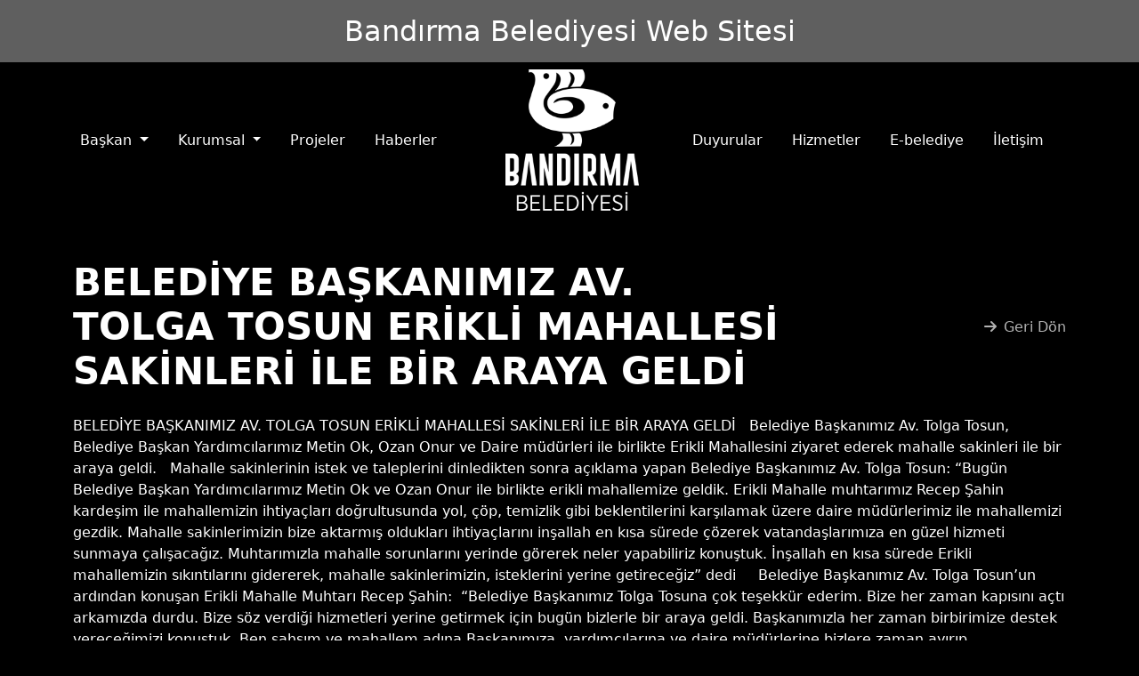

--- FILE ---
content_type: text/html; charset=UTF-8
request_url: https://bandirma.bel.tr/ge/detay/haberler/belediye-baskanimiz-av-tolga-tosun-erikli-mahallesi-sakinleri-ile-bir-araya-geldi
body_size: 1940
content:
<!doctype html>
<html lang="tr">
<head>
    <meta charset="UTF-8">
    <meta name="viewport"
          content="width=device-width, user-scalable=no, initial-scale=1.0, maximum-scale=1.0, minimum-scale=1.0">
    <meta http-equiv="X-UA-Compatible" content="ie=edge">
    <title>Bandırma Belediyesi</title>
    <link href="https://bandirma.bel.tr/blind/css/app.css" rel="stylesheet">
</head>
<body>
<header>
    <div class="side-bar">
        <h2>Bandırma Belediyesi Web Sitesi</h2>
    </div>
    <nav class="navbar navbar-expand-lg navbar-dark">
        <div class="container">
            <div class="collapse navbar-collapse" id="navbarSupportedContent">
                <ul class="navbar-nav me-auto mb-2 mb-lg-0">
                    <li class="nav-item dropdown">
                        <a class="nav-link dropdown-toggle" href="javascript:;" id="navbarScrollingDropdown"
                           role="button"
                           data-bs-toggle="dropdown" aria-expanded="false">
                            Başkan
                        </a>
                        <ul class="dropdown-menu" aria-labelledby="navbarScrollingDropdown">
                            <li><a class="dropdown-item"
                                   href="https://bandirma.bel.tr/ge/baskan/ozgecmis">Başkanın
                                    Özgeçmişi</a></li>
                            <li><a class="dropdown-item"
                                   href="https://bandirma.bel.tr/ge/baskan/baskanin-mesaji">Başkanın
                                    mesajı</a></li>
                        </ul>
                    </li>
                    <li class="nav-item dropdown">
                        <a class="nav-link dropdown-toggle" href="javascript:;" id="navbarScrollingDropdown"
                           role="button"
                           data-bs-toggle="dropdown" aria-expanded="false">
                            Kurumsal
                        </a>
                        <ul class="dropdown-menu" aria-labelledby="navbarScrollingDropdown">
                            <li><a class="dropdown-item"
                                   href="https://bandirma.bel.tr/ge/icerik/baskan-yardimcilari">Başkan
                                    Yardımcıları</a></li>
                            <li><a class="dropdown-item"
                                   href="https://bandirma.bel.tr/ge/icerik/belediye-meclisi">Belediye
                                    Meclisi</a></li>
                            <li><a class="dropdown-item" href="https://bandirma.bel.tr/ge/icerik/mudurlukler">Müdürlükler</a>
                            </li>
                        </ul>
                    </li>
                    <li class="nav-item">
                        <a class="nav-link" href="https://bandirma.bel.tr/ge/icerik/projeler">Projeler</a>
                    </li>
                    <li class="nav-item">
                        <a class="nav-link" href="https://bandirma.bel.tr/ge/icerik/haberler">Haberler</a>
                    </li>
                </ul>
                <div class="d-flex navbar-logo">
                    <a href="https://bandirma.bel.tr/ge">
                        <img src="https://bandirma.bel.tr/images/logo.png">
                    </a>

                </div>
                <ul class="navbar-nav ms-auto mb-2 mb-lg-0">
                    <li class="nav-item">
                        <a class="nav-link" href="https://bandirma.bel.tr/ge/icerik/duyurular">Duyurular</a>
                    </li>
                    <li class="nav-item">
                        <a class="nav-link" href="https://bandirma.bel.tr/ge/icerik/hizmetler">Hizmetler</a>
                    </li>
                    <li class="nav-item">
                        <a class="nav-link" href="https://bandirma.bel.tr/ge/icerik/e-belediye">E-belediye</a>
                    </li>
                    <li class="nav-item">
                        <a class="nav-link" href="https://bandirma.bel.tr/ge/iletisim">İletişim</a>
                    </li>
                </ul>
            </div>
        </div>
    </nav>


</header>


    <div class="container">
                    <div class="section">
                <div class="detail my-5">
                    <div class="header-section mb-4">
                        <h4 class="title">BELEDİYE BAŞKANIMIZ AV. TOLGA TOSUN ERİKLİ MAHALLESİ SAKİNLERİ İLE BİR ARAYA GELDİ</h4>
                        <a class="text-decoration-none text-white btn-more-all"
                           href="https://bandirma.bel.tr/ge/icerik/haberler"><span class="icon me-2"><i
                                    class="fas fa-arrow-right"></i></span>Geri Dön</a>
                    </div>
                    <div class="body">
                        <div class="description">BELEDİYE BAŞKANIMIZ AV. TOLGA TOSUN ERİKLİ MAHALLESİ SAKİNLERİ İLE BİR ARAYA GELDİ

&nbsp;

Belediye Başkanımız Av. Tolga Tosun, Belediye Başkan Yardımcılarımız Metin Ok, Ozan Onur ve Daire m&uuml;d&uuml;rleri ile birlikte Erikli Mahallesini ziyaret ederek mahalle sakinleri ile bir araya geldi. 

&nbsp;

Mahalle sakinlerinin istek ve taleplerini dinledikten sonra a&ccedil;ıklama yapan Belediye Başkanımız Av. Tolga Tosun: &ldquo;Bug&uuml;n Belediye Başkan Yardımcılarımız Metin Ok ve Ozan Onur ile birlikte erikli mahallemize geldik. Erikli Mahalle muhtarımız Recep Şahin kardeşim ile mahallemizin ihtiya&ccedil;ları doğrultusunda yol, &ccedil;&ouml;p, temizlik gibi beklentilerini karşılamak &uuml;zere daire m&uuml;d&uuml;rlerimiz ile mahallemizi gezdik. Mahalle sakinlerimizin bize aktarmış oldukları ihtiya&ccedil;larını inşallah en kısa s&uuml;rede &ccedil;&ouml;zerek vatandaşlarımıza en g&uuml;zel hizmeti sunmaya &ccedil;alışacağız. Muhtarımızla mahalle sorunlarını yerinde g&ouml;rerek neler yapabiliriz konuştuk. İnşallah en kısa s&uuml;rede Erikli mahallemizin sıkıntılarını gidererek, mahalle sakinlerimizin, isteklerini yerine getireceğiz&rdquo; dedi

&nbsp;

&nbsp;

Belediye Başkanımız Av. Tolga Tosun&rsquo;un ardından konuşan Erikli Mahalle Muhtarı Recep Şahin:&nbsp; &ldquo;Belediye Başkanımız Tolga Tosuna &ccedil;ok teşekk&uuml;r ederim. Bize her zaman kapısını a&ccedil;tı arkamızda durdu. Bize s&ouml;z verdiği hizmetleri yerine getirmek i&ccedil;in bug&uuml;n bizlerle bir araya geldi. Başkanımızla her zaman birbirimize destek vereceğimizi konuştuk. Ben şahsım ve mahallem adına Başkanımıza, yardımcılarına ve daire m&uuml;d&uuml;rlerine bizlere zaman ayırıp sorunlarımızın &ccedil;&ouml;z&uuml;m&uuml; adına mahallemize geldikleri i&ccedil;in teşekk&uuml;r ediyorum&rdquo; dedi.
</div>
                    </div>
                </div>
            </div>
                                                                    </div>



<footer>
    <div class="container">
        <div>Copyright Bandırma Belediyesi - Tüm Haklar Saklıdır</div>
    </div>
</footer>


<script src="https://bandirma.bel.tr/blind/js/app.js"></script>
</body>
</html>
